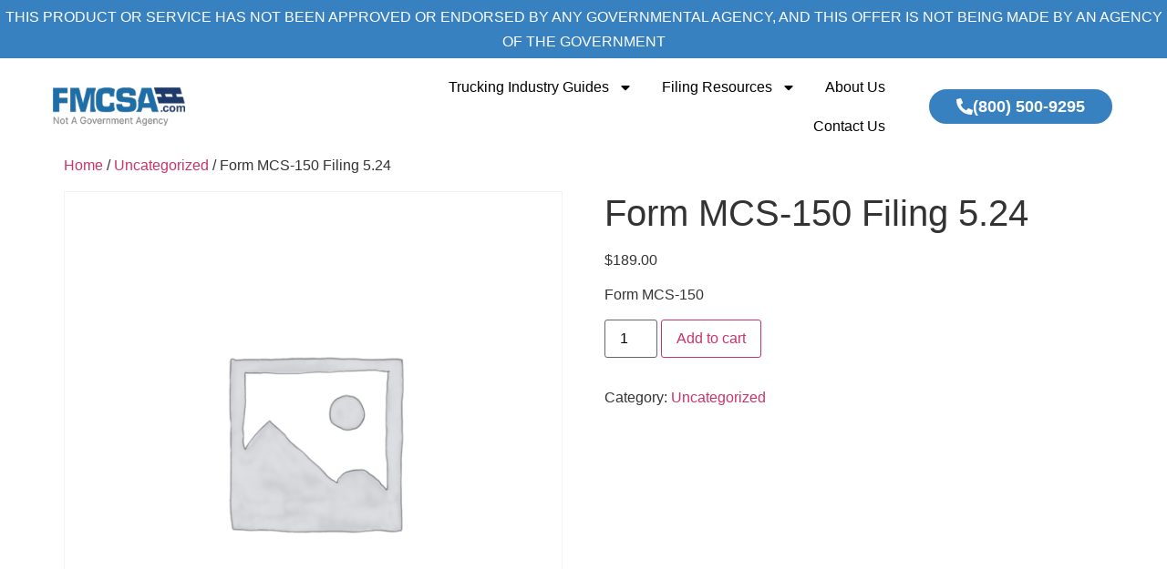

--- FILE ---
content_type: text/css
request_url: https://s46351.pcdn.co/wp-content/uploads/elementor/css/post-54.css?ver=1768611541
body_size: 1279
content:
.elementor-54 .elementor-element.elementor-element-d14d005{--display:flex;--flex-direction:row;--container-widget-width:initial;--container-widget-height:100%;--container-widget-flex-grow:1;--container-widget-align-self:stretch;--flex-wrap-mobile:wrap;--gap:0px 90px;--row-gap:0px;--column-gap:90px;--padding-top:3em;--padding-bottom:2em;--padding-left:0em;--padding-right:0em;}.elementor-54 .elementor-element.elementor-element-d14d005:not(.elementor-motion-effects-element-type-background), .elementor-54 .elementor-element.elementor-element-d14d005 > .elementor-motion-effects-container > .elementor-motion-effects-layer{background-color:var( --e-global-color-e95d1bd );}.elementor-54 .elementor-element.elementor-element-476703e{--display:flex;--flex-direction:column;--container-widget-width:calc( ( 1 - var( --container-widget-flex-grow ) ) * 100% );--container-widget-height:initial;--container-widget-flex-grow:0;--container-widget-align-self:initial;--flex-wrap-mobile:wrap;--align-items:flex-start;}.elementor-widget-image .widget-image-caption{color:var( --e-global-color-text );font-family:var( --e-global-typography-text-font-family ), Sans-serif;font-weight:var( --e-global-typography-text-font-weight );}.elementor-54 .elementor-element.elementor-element-084be9d > .elementor-widget-container{padding:0px 0px 0px 0px;}.elementor-54 .elementor-element.elementor-element-084be9d{text-align:start;}.elementor-54 .elementor-element.elementor-element-084be9d img{width:80%;}.elementor-widget-text-editor{font-family:var( --e-global-typography-text-font-family ), Sans-serif;font-weight:var( --e-global-typography-text-font-weight );color:var( --e-global-color-text );}.elementor-widget-text-editor.elementor-drop-cap-view-stacked .elementor-drop-cap{background-color:var( --e-global-color-primary );}.elementor-widget-text-editor.elementor-drop-cap-view-framed .elementor-drop-cap, .elementor-widget-text-editor.elementor-drop-cap-view-default .elementor-drop-cap{color:var( --e-global-color-primary );border-color:var( --e-global-color-primary );}.elementor-54 .elementor-element.elementor-element-7a54e31{font-family:"Inria Sans", Sans-serif;font-size:18px;font-weight:500;line-height:27px;color:#FFFFFF;}.elementor-54 .elementor-element.elementor-element-637ca04{--display:flex;--flex-direction:column;--container-widget-width:100%;--container-widget-height:initial;--container-widget-flex-grow:0;--container-widget-align-self:initial;--flex-wrap-mobile:wrap;}.elementor-widget-heading .elementor-heading-title{font-family:var( --e-global-typography-primary-font-family ), Sans-serif;font-weight:var( --e-global-typography-primary-font-weight );color:var( --e-global-color-primary );}.elementor-54 .elementor-element.elementor-element-69f7b19{text-align:start;}.elementor-54 .elementor-element.elementor-element-69f7b19 .elementor-heading-title{font-family:"Inria Sans", Sans-serif;font-size:30px;font-weight:700;line-height:30px;color:#FFFFFF;}.elementor-54 .elementor-element.elementor-element-046baec{--display:flex;--flex-direction:row;--container-widget-width:initial;--container-widget-height:100%;--container-widget-flex-grow:1;--container-widget-align-self:stretch;--flex-wrap-mobile:wrap;--gap:0px 40px;--row-gap:0px;--column-gap:40px;--padding-top:0px;--padding-bottom:0px;--padding-left:0px;--padding-right:0px;}.elementor-widget-icon-list .elementor-icon-list-item:not(:last-child):after{border-color:var( --e-global-color-text );}.elementor-widget-icon-list .elementor-icon-list-icon i{color:var( --e-global-color-primary );}.elementor-widget-icon-list .elementor-icon-list-icon svg{fill:var( --e-global-color-primary );}.elementor-widget-icon-list .elementor-icon-list-item > .elementor-icon-list-text, .elementor-widget-icon-list .elementor-icon-list-item > a{font-family:var( --e-global-typography-text-font-family ), Sans-serif;font-weight:var( --e-global-typography-text-font-weight );}.elementor-widget-icon-list .elementor-icon-list-text{color:var( --e-global-color-secondary );}.elementor-54 .elementor-element.elementor-element-c49ab3a .elementor-icon-list-items:not(.elementor-inline-items) .elementor-icon-list-item:not(:last-child){padding-block-end:calc(8px/2);}.elementor-54 .elementor-element.elementor-element-c49ab3a .elementor-icon-list-items:not(.elementor-inline-items) .elementor-icon-list-item:not(:first-child){margin-block-start:calc(8px/2);}.elementor-54 .elementor-element.elementor-element-c49ab3a .elementor-icon-list-items.elementor-inline-items .elementor-icon-list-item{margin-inline:calc(8px/2);}.elementor-54 .elementor-element.elementor-element-c49ab3a .elementor-icon-list-items.elementor-inline-items{margin-inline:calc(-8px/2);}.elementor-54 .elementor-element.elementor-element-c49ab3a .elementor-icon-list-items.elementor-inline-items .elementor-icon-list-item:after{inset-inline-end:calc(-8px/2);}.elementor-54 .elementor-element.elementor-element-c49ab3a .elementor-icon-list-icon i{transition:color 0.3s;}.elementor-54 .elementor-element.elementor-element-c49ab3a .elementor-icon-list-icon svg{transition:fill 0.3s;}.elementor-54 .elementor-element.elementor-element-c49ab3a{--e-icon-list-icon-size:0px;--icon-vertical-offset:0px;}.elementor-54 .elementor-element.elementor-element-c49ab3a .elementor-icon-list-icon{padding-inline-end:0px;}.elementor-54 .elementor-element.elementor-element-c49ab3a .elementor-icon-list-item > .elementor-icon-list-text, .elementor-54 .elementor-element.elementor-element-c49ab3a .elementor-icon-list-item > a{font-size:15px;font-weight:400;}.elementor-54 .elementor-element.elementor-element-c49ab3a .elementor-icon-list-text{color:#FFFFFF;transition:color 0.3s;}.elementor-54 .elementor-element.elementor-element-c49ab3a .elementor-icon-list-item:hover .elementor-icon-list-text{color:var( --e-global-color-074cd99 );}.elementor-54 .elementor-element.elementor-element-65cd501 .elementor-icon-list-items:not(.elementor-inline-items) .elementor-icon-list-item:not(:last-child){padding-block-end:calc(8px/2);}.elementor-54 .elementor-element.elementor-element-65cd501 .elementor-icon-list-items:not(.elementor-inline-items) .elementor-icon-list-item:not(:first-child){margin-block-start:calc(8px/2);}.elementor-54 .elementor-element.elementor-element-65cd501 .elementor-icon-list-items.elementor-inline-items .elementor-icon-list-item{margin-inline:calc(8px/2);}.elementor-54 .elementor-element.elementor-element-65cd501 .elementor-icon-list-items.elementor-inline-items{margin-inline:calc(-8px/2);}.elementor-54 .elementor-element.elementor-element-65cd501 .elementor-icon-list-items.elementor-inline-items .elementor-icon-list-item:after{inset-inline-end:calc(-8px/2);}.elementor-54 .elementor-element.elementor-element-65cd501 .elementor-icon-list-icon i{transition:color 0.3s;}.elementor-54 .elementor-element.elementor-element-65cd501 .elementor-icon-list-icon svg{transition:fill 0.3s;}.elementor-54 .elementor-element.elementor-element-65cd501{--e-icon-list-icon-size:0px;--icon-vertical-offset:0px;}.elementor-54 .elementor-element.elementor-element-65cd501 .elementor-icon-list-icon{padding-inline-end:0px;}.elementor-54 .elementor-element.elementor-element-65cd501 .elementor-icon-list-item > .elementor-icon-list-text, .elementor-54 .elementor-element.elementor-element-65cd501 .elementor-icon-list-item > a{font-size:15px;font-weight:400;}.elementor-54 .elementor-element.elementor-element-65cd501 .elementor-icon-list-text{color:#FFFFFF;transition:color 0.3s;}.elementor-54 .elementor-element.elementor-element-65cd501 .elementor-icon-list-item:hover .elementor-icon-list-text{color:var( --e-global-color-074cd99 );}.elementor-54 .elementor-element.elementor-element-5f92831 .elementor-icon-list-items:not(.elementor-inline-items) .elementor-icon-list-item:not(:last-child){padding-block-end:calc(8px/2);}.elementor-54 .elementor-element.elementor-element-5f92831 .elementor-icon-list-items:not(.elementor-inline-items) .elementor-icon-list-item:not(:first-child){margin-block-start:calc(8px/2);}.elementor-54 .elementor-element.elementor-element-5f92831 .elementor-icon-list-items.elementor-inline-items .elementor-icon-list-item{margin-inline:calc(8px/2);}.elementor-54 .elementor-element.elementor-element-5f92831 .elementor-icon-list-items.elementor-inline-items{margin-inline:calc(-8px/2);}.elementor-54 .elementor-element.elementor-element-5f92831 .elementor-icon-list-items.elementor-inline-items .elementor-icon-list-item:after{inset-inline-end:calc(-8px/2);}.elementor-54 .elementor-element.elementor-element-5f92831 .elementor-icon-list-icon i{transition:color 0.3s;}.elementor-54 .elementor-element.elementor-element-5f92831 .elementor-icon-list-icon svg{transition:fill 0.3s;}.elementor-54 .elementor-element.elementor-element-5f92831{--e-icon-list-icon-size:0px;--icon-vertical-offset:0px;}.elementor-54 .elementor-element.elementor-element-5f92831 .elementor-icon-list-icon{padding-inline-end:0px;}.elementor-54 .elementor-element.elementor-element-5f92831 .elementor-icon-list-item > .elementor-icon-list-text, .elementor-54 .elementor-element.elementor-element-5f92831 .elementor-icon-list-item > a{font-size:15px;font-weight:400;}.elementor-54 .elementor-element.elementor-element-5f92831 .elementor-icon-list-text{color:#FFFFFF;transition:color 0.3s;}.elementor-54 .elementor-element.elementor-element-5f92831 .elementor-icon-list-item:hover .elementor-icon-list-text{color:var( --e-global-color-074cd99 );}.elementor-54 .elementor-element.elementor-element-59cb6ed1:not(.elementor-motion-effects-element-type-background), .elementor-54 .elementor-element.elementor-element-59cb6ed1 > .elementor-motion-effects-container > .elementor-motion-effects-layer{background-color:var( --e-global-color-e95d1bd );}.elementor-54 .elementor-element.elementor-element-59cb6ed1 > .elementor-container{max-width:1400px;}.elementor-54 .elementor-element.elementor-element-59cb6ed1{border-style:solid;border-width:1px 0px 0px 0px;border-color:#A9A9A9;transition:background 0.3s, border 0.3s, border-radius 0.3s, box-shadow 0.3s;}.elementor-54 .elementor-element.elementor-element-59cb6ed1 > .elementor-background-overlay{transition:background 0.3s, border-radius 0.3s, opacity 0.3s;}.elementor-54 .elementor-element.elementor-element-746f7b5f{text-align:center;}.elementor-54 .elementor-element.elementor-element-746f7b5f .elementor-heading-title{font-family:"Inria Sans", Sans-serif;font-size:16px;font-weight:500;line-height:24px;color:#FFFFFF;}@media(min-width:768px){.elementor-54 .elementor-element.elementor-element-d14d005{--content-width:1600px;}.elementor-54 .elementor-element.elementor-element-476703e{--width:50%;}.elementor-54 .elementor-element.elementor-element-637ca04{--width:50%;}}@media(max-width:1100px){.elementor-54 .elementor-element.elementor-element-d14d005{--gap:20px 20px;--row-gap:20px;--column-gap:20px;--padding-top:3em;--padding-bottom:3em;--padding-left:1em;--padding-right:1em;}.elementor-54 .elementor-element.elementor-element-7a54e31{font-size:16px;}.elementor-54 .elementor-element.elementor-element-046baec{--flex-direction:row;--container-widget-width:initial;--container-widget-height:100%;--container-widget-flex-grow:1;--container-widget-align-self:stretch;--flex-wrap-mobile:wrap;--gap:20px 20px;--row-gap:20px;--column-gap:20px;}.elementor-54 .elementor-element.elementor-element-c49ab3a .elementor-icon-list-item > .elementor-icon-list-text, .elementor-54 .elementor-element.elementor-element-c49ab3a .elementor-icon-list-item > a{font-size:14px;}.elementor-54 .elementor-element.elementor-element-65cd501 .elementor-icon-list-item > .elementor-icon-list-text, .elementor-54 .elementor-element.elementor-element-65cd501 .elementor-icon-list-item > a{font-size:14px;}.elementor-54 .elementor-element.elementor-element-5f92831 .elementor-icon-list-item > .elementor-icon-list-text, .elementor-54 .elementor-element.elementor-element-5f92831 .elementor-icon-list-item > a{font-size:14px;}.elementor-54 .elementor-element.elementor-element-59cb6ed1{padding:10px 10px 10px 10px;}}@media(max-width:767px){.elementor-54 .elementor-element.elementor-element-d14d005{--padding-top:3em;--padding-bottom:2em;--padding-left:1.5em;--padding-right:1.5em;}.elementor-54 .elementor-element.elementor-element-084be9d img{width:47%;}.elementor-54 .elementor-element.elementor-element-7a54e31{text-align:start;}.elementor-54 .elementor-element.elementor-element-046baec{--flex-direction:column;--container-widget-width:100%;--container-widget-height:initial;--container-widget-flex-grow:0;--container-widget-align-self:initial;--flex-wrap-mobile:wrap;--gap:10px 0px;--row-gap:10px;--column-gap:0px;}.elementor-54 .elementor-element.elementor-element-c49ab3a .elementor-icon-list-item > .elementor-icon-list-text, .elementor-54 .elementor-element.elementor-element-c49ab3a .elementor-icon-list-item > a{font-size:14px;}.elementor-54 .elementor-element.elementor-element-65cd501 .elementor-icon-list-item > .elementor-icon-list-text, .elementor-54 .elementor-element.elementor-element-65cd501 .elementor-icon-list-item > a{font-size:14px;}.elementor-54 .elementor-element.elementor-element-5f92831 .elementor-icon-list-item > .elementor-icon-list-text, .elementor-54 .elementor-element.elementor-element-5f92831 .elementor-icon-list-item > a{font-size:14px;}.elementor-54 .elementor-element.elementor-element-59cb6ed1{padding:1em 2em 1em 2em;}.elementor-54 .elementor-element.elementor-element-5f92875f > .elementor-element-populated{margin:0px 0px 0px 0px;--e-column-margin-right:0px;--e-column-margin-left:0px;padding:0px 0px 0px 0px;}.elementor-54 .elementor-element.elementor-element-746f7b5f{text-align:start;}}